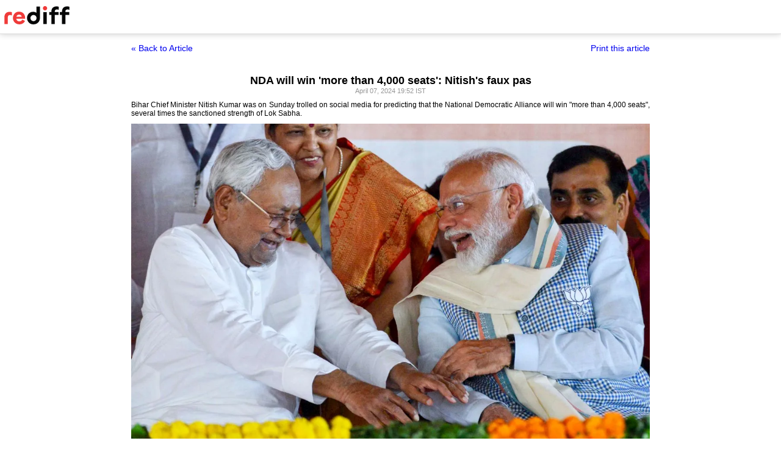

--- FILE ---
content_type: text/html
request_url: https://www.rediff.com/news/report/nda-will-win-more-than-4000-seats-nitishs-faux-pas/20240407.htm?print=true
body_size: 2545
content:
<!doctype html>
<html>
<head>
<title>NDA will win 'more than 4,000 seats': Nitish's faux pas - Rediff.com</title>
<meta name="description" content="Predictably, many RJD leaders, including its spokesperson Sarika Paswan, shared the video of Kumar who had lambasted the party's president Lalu Prasad and the latter's wife Rabri Devi for their alleged dismal performance as chief ministers of Bihar.

 | NDA will win 'more than 4,000 seats': Nitish's faux pas" />
<meta http-equiv="Content-Type" content="text/html; charset=UTF-8" />
<meta name="ROBOTS" content="NOINDEX, NOFOLLOW" />

<style type="text/css">
body{text-align:center; margin:0 auto;}
body , p, div,form,h1,h2,h3,table {margin:0; padding:0; font-family: arial, verdana, sans-serif, FreeSans ; font-size:12px;}
.img{border:none;}.hide{display:none;}
.alignL{text-align:left;}.bold{font-weight:bold;}
h1{font-size:18px;padding-top:10px}
.f14{font-size:14px;}
.slideimgdiv{float:left;display:inline;margin:3px 15px 10px 0;}
.clear{clear:both;display:block;font-size:0;line-height:0;}
.floatL{float:left;}
.floatR{float:right;}
.alignR{text-align:right;}
.ht10{display:block;height:10px;font-size:0;line-height:10px;}
.ht5{display:block;height:5px;font-size:0;line-height:5px;}
.pad10{padding:10px;}
.sm1{font-size:11px;}
.grey1{color:#969696;}
.vmiddle{vertical-align:middle;}
.arti_content{max-width:850px;margin:0 auto;}
.arti_content p{margin-bottom:10px;line-height:1.2em;text-align:justify;}
.imgwidth{float:none;margin:3px auto 5px auto;vertical-align:bottom;display:block;max-width:100%;}
.greybar{border-bottom:solid 3px #e5e5e5;margin:10px 0;font-size:1px;}
.ad_x02{width:140px;height:40px;}
.backbtn{font-size:14px;text-decoration:none;color:#0000ee;}
.print_wraapper{max-width:850px;margin:0 auto;}
.div_action{display:flex;justify-content:space-between;margin-bottom:10px;position:sticky;background:#fff;z-index:1;top:55px;padding:15px 0;}
.imgcaption{margin-bottom:10px;color:#666}
.topfixedrow {background: #fff;width: 100%;text-align: left;border-bottom: solid 1px #dbdbdb;position: sticky;top: 0;z-index: 2000;padding: 0;box-shadow: 0 0 10px rgba(0, 0, 0, 0.2);height: 55px;}
.logo{margin-top:10px;}
.logobar{width:100%;max-width:1330px;margin:0 auto;}
.print_btn{color:#0000ee;cursor:pointer;}
@media print{
.topfixedrow{position:static}
.div_action,.print_btn,.backbtn{display:none;}
.imgwidth{max-width:100%;}
}
</style>
<script>function OAS_AD(pos){/* to avoid js error function OAS_AD is there, because there are no advertsie on this page if adding advertise remove this */}</script>

</head>
<body>
<div class="topfixedrow">
	<div class="logobar"><a href="https://www.rediff.com"><img src="//imworld.rediff.com/worldrediff/pix/rediff_newlogo.svg" width="120" height="30" alt="rediff logo" class="logo" /></a></div>
</div>
<div class="print_wraapper">
	<div class="div_action"><div><a href="https://www.rediff.com/news/report/nda-will-win-more-than-4000-seats-nitishs-faux-pas/20240407.htm" class="backbtn" title="Back to article">&laquo; Back to Article</a></div><div><span onclick="printArticle();" class="f14 print_btn">Print this article</span></div></div>
	<h1>NDA will win 'more than 4,000 seats': Nitish's faux pas </h1>
	<div class="sm1 grey1">April 07, 2024 19:52 IST	</div>
	<span class="ht5"></span>
	<span class="ht5"></span>
	<div class="arti_content"><p>Bihar Chief Minister Nitish Kumar was on Sunday trolled on social media for predicting that the National Democratic Alliance will win "more than 4,000 seats", several times the sanctioned strength of Lok Sabha.</p>
<p><img class=imgwidth src="//im.rediff.com/news/2024/apr/07modi-nitish.jpg" alt="" /></p>
<div class="imgcaption">IMAGE: Prime Minister Narendra Modi and Bihar Chief Minister Nitish Kumar in conversation during a public meeting ahead of Lok Sabha polls 2024, in Nawada, Bihar on April 7, 2024. <span class="credit">Photograph: ANI Photo</span></div>
<p>Kumar, who heads the Janata Dal-United and returned to the BJP-led coalition less than three months ago, made the faux pas at a rally in Nawada district where he spoke before Prime Minister Narendra Modi.</p><div id="shop_advertise_div_1"></div><div class="clear"><div class="inline-block" id="div_arti_inline_advt"></div><div class="inline-block" id="div_arti_inline_advt2"></div></div>
<p>In a portion of his speech that has gone viral, Kumar can be heard fumbling "char lakh (four lakh)", before correcting himself and uttering "char hazaar se bhi zyada (more than 4,000)", while turning towards the PM whom he has been wishing a "400 plus tally" in the elections.</p>
<div id="div_morelike_topic_container">&nbsp;</div>
<p>Predictably, many RJD leaders, including its spokesperson Sarika Paswan, shared the video of Kumar who had lambasted the party's president Lalu Prasad and the latter's wife Rabri Devi for their alleged dismal performance as chief ministers of Bihar.</p><div class="clear"></div><div id="div_outstream_bottom"></div><div class="clear"></div>
<p>"The chief minister wanted to wish more than four lakh MPs to the PM. Then he probably thought it would be too much and 4,000 would be sufficient," Paswan wrote on X in a post in Hindi.</p>
<div id="div_advt_bottom2"></div><div class="clear"></div><p>On the wrong side of 70, Kumar, the longest-serving chief minister of Bihar, has been in the news for slips of the tongue on a few occasions.</p>
<p>His earlier reference to himself as a former union home minister was ridiculed by the BJP, which was then in the opposition and had alleged that the veteran leader was betraying senility.</p>
<p>Meanwhile, JD-U leaders declined to comment on the Nawada episode.</p></div>
						<span class="ht5 clear"></span><div class="grey1">&#169; Copyright 2026 PTI. All rights reserved. Republication or redistribution of PTI content, including by framing or similar means, is expressly prohibited without the prior written consent.<br /></div>
			
	<span class="clear ht10"></span>
</div>

<script type="text/javascript">
function printArticle(){window.print();return false;}
</script>

</div>
</body>
</html>